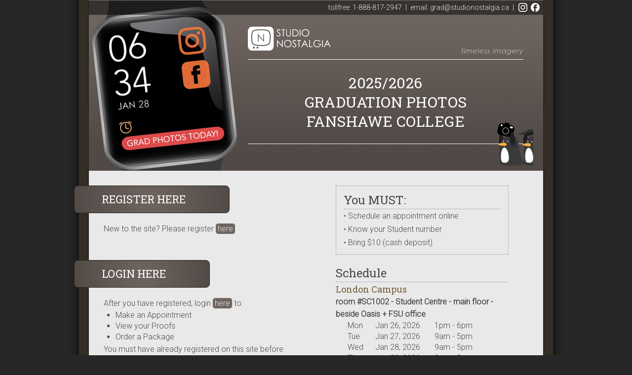

--- FILE ---
content_type: text/html; charset=UTF-8
request_url: https://mygradphotosfanshawe.com/
body_size: 9443
content:
<!DOCTYPE html PUBLIC "-//W3C//DTD XHTML 1.0 Transitional//EN" "http://www.w3.org/TR/xhtml1/DTD/xhtml1-transitional.dtd">
<html xmlns="http://www.w3.org/1999/xhtml">
<head>
<meta http-equiv="Content-Type" content="text/html; charset=utf-8" />
<title>2025/2026 Graduation Photos Fanshawe College</title>
<!-- <link rel="stylesheet" href="/assets/css/layout.css" /> -->

<link rel="stylesheet" href="/assets/css/home.css?v2" />

<link rel="preconnect" href="https://fonts.googleapis.com">
<link rel="preconnect" href="https://fonts.gstatic.com" crossorigin>
<link href="https://fonts.googleapis.com/css2?family=Roboto:wght@300&family=Roboto+Slab&display=swap" rel="stylesheet">

			<link rel="stylesheet" href="/assets/css/faq.css?v2" />
		<script src="/assets/js/jquery-1.6.2.min.js"></script>
			<script src="/assets/js/jquery.showcase-2.0.2.min.js" /></script>
			<script src="/assets/js/slideshow.js" /></script>
			<script src="/assets/js/watch.js" /></script>
	
	<script>
	(function(i,s,o,g,r,a,m){i['GoogleAnalyticsObject']=r;i[r]=i[r]||function(){
	(i[r].q=i[r].q||[]).push(arguments)},i[r].l=1*new Date();a=s.createElement(o),
	m=s.getElementsByTagName(o)[0];a.async=1;a.src=g;m.parentNode.insertBefore(a,m)
	})(window,document,'script','//www.google-analytics.com/analytics.js','ga');

	ga('create', 'UA-42509755-6', 'auto');  // Replace with your property ID.
	ga('send', 'pageview');
	</script>

<script src="https://unpkg.com/@lottiefiles/dotlottie-wc@latest/dist/dotlottie-wc.js" type="module"></script>
</head>

<body>
<div class="screen">
<div class="page">

<div class="header">
	<div class="watch">
		<div class="time hourA numeral0"></div>
		<div class="time hourB numeral6"></div>
		<div class="time minuteA numeral3"></div>
		<div class="time minuteB numeral4"></div>
		<div class="month month_jan"></div>
		<div class="date dateA numeral2"></div>
		<div class="date dateB numeral8"></div>
		<a href="https://instagram.com/studionostalgia" class="social instagram" target="_blank" alt="Instagram icon"></a>
		<a href="https://facebook.com/studionostalgia.ca" class="social facebook" target="_blank" alt="Facebook icon"></a>
	</div>
	<div class="infoCol">
		<div class="company">
			<div class="logo">
				<a href="https://studionostalgia.ca"><img src="/assets/images/logo.svg" alt="Studio Nostalgia"></a>
			</div>
			<div class="slogan">
				<img src="/assets/images/slogan.svg" alt="timeless imagery">
			</div>
		</div>
		<div class="schoolinfo">
			<h1>
				2025/2026<br /> Graduation Photos <br />Fanshawe College			</h1>
		</div>
	</div>
	
	<div class="info">
		tollfree: 1-888-817-2947 <span class="divider">|</span>
		email: grad@studionostalgia.ca <span class="divider">|</span>
		<a href="https://instagram.com/studionostalgia" target="_blank"><img src="/assets/images/instagram.svg" alt="Instagram logo"></a>
		<a href="https://facebook.com/studionostalgia.ca" target="_blank"><img src="/assets/images/facebook.svg" alt="Facebook logo"></a>
	</div>

	<div class="lottieplayer">
		<dotlottie-wc src="https://lottie.host/ff57a9aa-9bf1-41c2-84f0-11ef9e44d78e/Alqyy6bSTO.lottie" background="transparent" speed="1" style="width: 200px; height: 160px;" loop autoplay></dotlottie-player>
	</div>
</div>
<div class="contentwrapper">
<div class="content">
<div class="column left">
	<div class="section registersection">
		<a href="/student/register" class="tag"><span class="heading register">Register Here</span></a>
		<div class="clear"></div>
		<p>New to the site? Please register <a href="/student/register" class="button">here</a></p>
	</div>
	<div class="section loginsection">
		<a href="/student/login" class="tag"><div class="heading login">Login Here</div></a>
		<div class="clear"></div>
		<p class="flatbottom">
							After you have registered, login <a href="/student/login" class="button">here</a> to:</p>
						<ul>
				<li>Make an Appointment</li>
				<li>View your Proofs</li>
				<li>Order a Package</li>
			</ul>
					<p>You must have already registered on this site before logging in.</p>
			</div>
	<div class="section question">
		<h2>Have a Question?</h2>
		<p>Check out our <a href="/faq">Frequently Asked Question section</a>.</p>
		<p>If you have any other questions or comments, please email (grad@studionostalgia.ca) or call us at 1-888-817-2947.</p>
	</div>
</div> <!-- .column .left -->
<div class="column right">
			<div class="require">
			<h2>You MUST:</h2>
			• Schedule an appointment online<br />
• Know your Student number<br />
• Bring $10 (cash deposit)		</div>
					<div class="schedule">
		<h2>Schedule</h2>
		<div class="clear"></div><h3>London Campus</h3><h4>room #SC1002 - Student Centre - main floor - beside Oasis + FSU office</h4><ul class="booking"><li><div class="day">Mon</div><div class="date">Jan 26, 2026</div><div class="time">1pm - 6pm</div></li><li><div class="day">Tue</div><div class="date">Jan 27, 2026</div><div class="time">9am - 5pm</div></li><li><div class="day">Wed</div><div class="date">Jan 28, 2026</div><div class="time">9am - 5pm</div></li><li><div class="day">Thu</div><div class="date">Jan 29, 2026</div><div class="time">9am - 5pm</div></li><li><div class="day">Fri</div><div class="date">Jan 30, 2026</div><div class="time">9am - 2pm</div><br>&nbsp;</li><li><div class="day">Mon</div><div class="date">Feb 2, 2026</div><div class="time">9am - 5pm</div></li><li><div class="day">Tue</div><div class="date">Feb 3, 2026</div><div class="time">9am - 5pm</div></li><li><div class="day">Wed</div><div class="date">Feb 4, 2026</div><div class="time">9am - 5pm</div></li><li><div class="day">Thu</div><div class="date">Feb 5, 2026</div><div class="time">9am - 5pm</div></li><li><div class="day">Fri</div><div class="date">Feb 6, 2026</div><div class="time">9am - 2pm</div><br>&nbsp;</li><li><div class="day">Mon</div><div class="date">Feb 9, 2026</div><div class="time">9am - 5pm</div></li><li><div class="day">Tue</div><div class="date">Feb 10, 2026</div><div class="time">9am - 5pm</div></li><li><div class="day">Wed</div><div class="date">Feb 11, 2026</div><div class="time">9am - 5pm</div></li><li><div class="day">Thu</div><div class="date">Feb 12, 2026</div><div class="time">9am - 2pm</div><br>&nbsp;</li><li><div class="day">Mon</div><div class="date">Mar 2, 2026</div><div class="time">11am - 5pm</div></li><li><div class="day">Tue</div><div class="date">Mar 3, 2026</div><div class="time">9am - 5pm</div></li><li><div class="day">Wed</div><div class="date">Mar 4, 2026</div><div class="time">9am - 5pm</div></li><li><div class="day">Thu</div><div class="date">Mar 5, 2026</div><div class="time">9am - 5pm</div></li><li><div class="day">Fri</div><div class="date">Mar 6, 2026</div><div class="time">9am - 2pm</div></li></ul><div class="clear"></div><h3>St.Thomas/Elgin Regional Campus</h3><h4>front foyer</h4><ul class="booking"><li><div class="day">Mon</div><div class="date">Mar 30, 2026</div><div class="time">11am - 5pm</div></li><li><div class="day">Tue</div><div class="date">Mar 31, 2026</div><div class="time">9am - 5pm</div></li><li><div class="day">Wed</div><div class="date">Apr 1, 2026</div><div class="time">9am - 3pm</div></li></ul>		</div>
		</div> <!-- .column .right -->

<div class="clear"></div>

<div class="section process">
		<h2>Our Process</h2>
	<div class="column">
	<ul>
					<li>
				<h3>1. Register Online</h3>
				<p>Quickly and easily create an account using your student number.</p>
			</li>
			<li>
				<h3>2. Book an Appointment</h3>
				<p>Choose a date and time to have your photo session.</p>
			</li>
				<li>
			<h3>3. Have Your Photo Taken</h3>
			<p>We provide all the grad photo accessories, but feel free to be creative and bring a prop.</p>
		</li>
		<li>
			<h3>4. View Your Proofs</h3>
			<p>Proofs are available 48 hours after your photo session.</p>
		</li>
		<li>
			<h3>5. Order Your Packages</h3>
			<p>Choose from any combination of photo packages to suit your needs.</p>
		</li>
		<li>
			<h3>6. Pay Securely</h3>
			<p>Our website is encrypted to ensure the safety of your information.</p>
		<li>
			<h3>7. All Online</h3>
			<p>Enjoy the convenience of ordering online: your photos will be mailed to you.</p>
		</li>
	</ul>	
	</div>
</div>

<div class="clear"></div>

<div class="section slideshow">
					<script>
		imglist = [ { url:'/images.home/fanshawe01-faq.jpg'}, { url:'/images.home/fanshawe02-faq.jpg'}, { url:'/images.home/fanshawe03-faq.jpg'}, { url:'/images.home/fanshawe04-faq.jpg'}, { url:'/images.home/fanshawe05-faq.jpg'}, { url:'/images.home/fanshawe06-faq.jpg'}, { url:'/images.home/fanshawe07-faq.jpg'}, { url:'/images.home/fanshawe08-faq.jpg'}, { url:'/images.home/fanshawe09-faq.jpg'}, { url:'/images.home/fanshawe10-faq.jpg'}, { url:'/images.home/fanshawe11-faq.jpg'}, { url:'/images.home/fanshawe12-faq.jpg'}, { url:'/images.home/fanshawe13-faq.jpg'}, { url:'/images.home/fanshawe14-faq.jpg'}, { url:'/images.home/fanshawe15-faq.jpg'}, { url:'/images.home/fanshawe16-faq.jpg'}, { url:'/images.home/fanshawe17-faq.jpg'}, { url:'/images.home/fanshawe18-faq.jpg'},  ];
		</script>
		
		<div id="showcase">
		</div>
	</div>
<div class="clear"></div>
</div> <!-- .content -->
</div> <!-- .contentwrapper -->
</div> <!-- .page -->

<div class="footer">
	<div class="legal">
		Copyright 2026  Studio Nostalgia
		<br />
		tollfree: 1-888-817-2947 | email: grad@studionostalgia.ca
	</div>
</div> <!-- .footer -->

</div> <!-- .screen -->
</body>
</html>

--- FILE ---
content_type: text/css
request_url: https://mygradphotosfanshawe.com/assets/css/home.css?v2
body_size: 8068
content:
* {
	margin: 0;
	padding: 0;
}
a {
	color: #564b39;
	outline: none;
}
html {
	background: #272727;
	font-family: Roboto, sans-serif;
	font-weight: 300;
	color: #484848;
}
.clear {
	clear: both;
	height: 2px;
	line-height: 2px;
	font-size: 2px;
}
.screen {
	background: url(/assets/images/content_bg.png) repeat-y #272727;
	margin: 0 auto;
	width: 1010px;
}
.header {
	height: 346px;
	background: url(/assets/images/header_bg.jpg) no-repeat bottom center;
}
.page
{	width: 920px;
	margin: 0 auto;
}
.content {	
	font-size: 16px;
	padding-bottom: 50px;
	line-height: 170%;
}
.footer {
	background: url(/assets/images/footer_bg.png) repeat-y center top #272727;
	height: 85px;
	margin: 0 auto;
	width: 920px;
}


.header {
	color: #e9e9e9;
	display: flex;
	justify-content: flex-end;
	overflow: hidden;
	position: relative;
}
.header .infoCol {
	display: flex;
	flex-basis: calc(65% - 40px);
	flex-direction: column;
	justify-content:stretch;
	margin-right: 40px;
	position: relative;
}
.header .company {
	align-items: flex-end;
	border-bottom: 1px solid #fff;
	display: flex;
	flex-direction: row;
	height: 120px;
	justify-content: space-between;
}
.header .logo {	
	height: 50px;
	margin-bottom: 20px;
	width: 170px;
}
.header .logo img {
	width: 100%;
}
.header .slogan {
	height: 14px;
	margin-bottom: 10px;
	width: 126px;
}
.header .slogan img {
	width: 100%;
}
.header .schoolinfo {
	border-bottom: 1px solid #fff;
	display: flex;
	flex-direction: column;
	height: 170px;
	justify-content: center;
}
.header h1 {
	color: #fff;
	font-family: "Roboto Slab", serif;
	font-size: 30px;
	font-weight: 100;
	letter-spacing: .35pt;
	text-transform: uppercase;
	line-height: 1.3em;
	text-align: center;
	width: 100%;
}
.header .info {
	position: absolute;
	width: 915px;
	height: 30px;
	line-height: 30px;
	padding-right: 5px;
	font-size: 14px;
	text-align: right;
	background-color: #000;
	background-color: rgba(0,0,0,0.5);
}
.header .info .divider {
	padding: 0 .25rem;
}
.header .info a {
	display: inline-block;
	margin: 0 .125rem;
	vertical-align: sub;
}
.header .info a img {
	height: 18px;
}

.header .time,
.header .month,
.header .date {
	background-color: transparent;
	background-position: 50% 50%;
	background-repeat: no-repeat;
	display: block;
	position: absolute;
	transform: rotate3d(0, 0, 1, -6.46deg);
}

.header .time {
	background-size: 38px auto;
	height: 80px;
	width: 50px;
}

.header .hourA {
	left: 34px;
	top: 62px;
}
.header .hourB {
	left: 73px;
	top: 56px;
}
.header .minuteA {
	left: 43px;
	top: 131px;
}
.header .minuteB {
	left: 82px;
	top: 126px;
}
.header .month {
	background-size: auto 20px;
	height: 20px;
	left: 35px;
	top: 205px;
	width: 80px;
}
.header .date {
	background-size: 10px auto;
	height: 30px;
	width: 20px;
}
.header .dateA {
	left: 72px;
	top: 197px;
}
.header .dateB {
	left: 83px;
	top: 196px;
}

.header .numeral0 { background-image: url(/assets/images/watch_0.svg); }
.header .numeral1 { background-image: url(/assets/images/watch_1.svg); }
.header .numeral2 { background-image: url(/assets/images/watch_2.svg); }
.header .numeral3 { background-image: url(/assets/images/watch_3.svg); }
.header .numeral4 { background-image: url(/assets/images/watch_4.svg); }
.header .numeral5 { background-image: url(/assets/images/watch_5.svg); }
.header .numeral6 { background-image: url(/assets/images/watch_6.svg); }
.header .numeral7 { background-image: url(/assets/images/watch_7.svg); }
.header .numeral8 { background-image: url(/assets/images/watch_8.svg); }
.header .numeral9 { background-image: url(/assets/images/watch_9.svg); }

.header .month_jan { background-image: url(/assets/images/watch_jan.svg); }
.header .month_feb { background-image: url(/assets/images/watch_feb.svg); }
.header .month_mar { background-image: url(/assets/images/watch_mar.svg); }
.header .month_apr { background-image: url(/assets/images/watch_apr.svg); }
.header .month_may { background-image: url(/assets/images/watch_may.svg); }
.header .month_jun { background-image: url(/assets/images/watch_jun.svg); }
.header .month_jul { background-image: url(/assets/images/watch_jul.svg); }
.header .month_aug { background-image: url(/assets/images/watch_aug.svg); }
.header .month_sep { background-image: url(/assets/images/watch_sep.svg); }
.header .month_oct { background-image: url(/assets/images/watch_oct.svg); }
.header .month_nov { background-image: url(/assets/images/watch_nov.svg); }
.header .month_dec { background-image: url(/assets/images/watch_dec.svg); }

.header .lottieplayer {
	bottom: 0;
	position: absolute;
	right: 0;
}

.header .social {
	display: block;
	position: absolute;
	height: 66px;
	transform: rotate3d(0, 0, 1, -6.46deg);
	width: 66px;
}

.header .instagram {
	left: 174px;
	top: 51px;
}

.header .facebook {
	left: 183px;
	top: 120px;
}

.footer .legal {
	color: #e9e9e9;
	font-size: 14px;
	line-height: 20px;
	padding-top: 10px;
	text-align: center;
}

h2 {
	border-bottom: 1px dotted #8b8b8b;
	font-family: "Roboto Slab", serif;
	font-size: 24px;
	font-weight: 100;
	line-height: 36px;
	margin-bottom: 0em;
}
h3 {
	font-family: "Roboto Slab", serif;
	font-size: 20px;
	font-weight: 100;
}
.content
{
	margin: 20px 30px;
	padding: 0  10px;
}
.error
{	color: #900;
	font-size: 12px;
}
form
{	width: 400px;
	margin: 0 auto;
}
label
{
	display: block;
	float: float;
	margin-top: 10px;
}
input
{
	float: float;
	font-size: 20px;
	width: 15em;
	padding: 3px 5px;
	border: 1px solid #e2e3ea;
	border-top-color: #abadb3;
/*	background-color: #FFF; */
}
input:focus
{
	box-shadow: 1px 1px 5px #715c38;
}
input.submit
{
	font-size: 12px;
	margin-top: 1.2em;
	width: auto;
}
.forgotpassword
{	font-size: 10px;

}

.logout
{	float: right;
}
.back
{	float: right;
	color: #666;
}
.back a
{	color: #333;
}
p
{	margin-bottom: 1.2em;
}
.forgotpassword
{}

.column
{	float: left;
	width: 400px;
}
.right
{	margin-left: 70px;
	width: 350px;
}
.content
{	padding-top: 10px;
	margin-left: 30px;
	margin-right: 30px;
}

.content .heading {
	color: #fff;
	display: block;
	font-family: "Roboto Slab", serif;
	font-size: 22px;
	font-weight: 200;
	line-height: 54px;
	margin: 0 4em 0 2.5em;
	text-transform: uppercase;
}

div.registersection {
	margin-bottom: 50px;
}
.tag {
	background: rgb(110,101,96);
	background: radial-gradient(circle, rgba(110,101,96,1) 0%, rgba(81,74,70,1) 100%);
	border-radius: 8px;
	border: 1px solid #2a241a;
	display: block;
	float: left;
	height: 54px;
	margin-bottom: 1rem;
	margin-left: -60px;
	text-decoration: none;
}
.section
{	margin-bottom:20px;
}
.slideshow 
{	margin-top: 20px;
	padding-top: 40px;
	padding-left: 50px;
	border-top: 1px dotted #8b8b8b;
	text-align: center;
}
.question
{	border: 1px dotted #8B8B8B;
	padding: 10px 15px;
}
.schedule h2
{
/*	font-size: 30px; */
/*	line-height: 150%; */
/*	font-weight: 100; */
/*	color: #2a2a2a; */
/*	border-bottom: 1px dotted #8B8B8B;
	margin-bottom: 5px;  */
}
.schedule h3
{	clear: both;
/*	padding-top: 1.2em; */
	color: #715c38;
	font-size: 18px;
	font-weight: 100;
}
.schedule
{	line-height: 160%;
}
.day
{	float: left;
	width: 2em;
	margin-left: 1.5em;
}
.date
{	float: left;
	width: 6.5em;
	text-align: left;
	margin-right: 1em;
	margin-left: 1.5em;
}
.time
{	float: left;
}
ul.booking
{	clear: both;
	list-style: none;
	margin-bottom: 50px;
	margin-left: 0;
}
.booking li
{	clear: both;
	display: block;
}
.require
{	/* color: #715c38; */
	clear: both;
/*	padding-top: 2.4em; */
	border: 1px dotted #8b8b8b;
	padding: 10px 15px;
	margin-bottom: 1.2em;
}

.process h2
{
	padding-left: 160px;
}
.process h3
{	font-size: 18px;
	border-bottom: 1px dashed #8b8b8b;
	line-height: 28px;
	margin-bottom: 4px;
}
.process ul
{	list-style: none;
}
.process p {
	margin-left: 1.2em;
}
.process .column {
	margin-left: 170px;
	margin-top: 1.2em;
	width: 550px;
}
.button {
	background: rgb(110,101,96);
	border-radius: 4px;
	box-shadow: 0 0 1px #84817b;
	border-radius: 5px;
	color: #e9e9e9;
	padding: 1px 4px;
	text-decoration: none;
}
.venue
{	font-size: 18px;
	margin-bottom: 1.2em;
}

.flatbottom
{	margin-bottom: 0;
}

ul
{	margin-left: 1.5em;
}

--- FILE ---
content_type: text/css
request_url: https://mygradphotosfanshawe.com/assets/css/faq.css?v2
body_size: 1873
content:
.content
{	margin-left: 20px;
	margin-right: 0;
}
ol h4 {	
	font-size: 16px;
	font-weight: 100;
	line-height: 20px;
	color: #715C38;
}
ol
{	margin-left: 0em;
}
li
{
	line-height: 22px;
}
ol li
{	margin-bottom: 2.4em;
}
ul li
{	margin-bottom: 0;
}
li li
{	margin-left: 1.2em;
	list-style: disc;
}

.narrow
{	width: 500px;
}

/*--Main Container--*/
.main_view {
	float: left;
	position: relative;
}
/*--Window/Masking Styles--*/
.window {
	height:268px;	width: 750px;
	overflow: hidden; /*--Hides anything outside of the set width/height--*/
	position: relative;
}
.image_reel {
	position: absolute;
	top: 0; left: 0;
}
.image_reel img {float: left;}

/*--Paging Styles--*/
.paging {
/*	position: absolute;
	bottom: 40px; right: -7px;
	width: 178px; height:47px; */
/*	padding-top: 20px; */
	z-index: 100; /*--Assures the paging stays on the top layer--*/
	text-align: center;
/*	line-height: 40px; */
/*	background: url(paging_bg2.png) no-repeat; */
	display: none; /*--Hidden by default, will be later shown with jQuery--*/
}
.paging a {
	text-decoration: none;
	color: #fff;
	background: url(/imgs/slideshow_blank.gif) no-repeat;
	padding: 0px 10px;
}
.paging a.active {
	background-image: url(/imgs/slideshow_blank_hot.gif);
}
.paging a.active {
/*	font-weight: bold; */
/*	background: #920000; 
	border: 1px solid #610000;
	-moz-border-radius: 3px;
	-khtml-border-radius: 3px;
	-webkit-border-radius: 3px; */
}
.paging a:hover {font-weight: bold;}

#showcasewrapper
{	text-align: center;
}
#showcase {
	background-repeat: no-repeat;
	width: 750px;
	height: 269px;
	overflow: hidden!important;
	margin-bottom: 20px;
}
#showcase, #showcase a {
	cursor: auto !important;
}
#showcase a img, #showcase img {
	border: none
}

.loading {
	color: #CCC;
	font-size: 14px;
	left: 0;
	position: absolute;
	top: 0;
	text-align: right;
	z-index: 9000;
}
#navigator
{	display :none;
}

--- FILE ---
content_type: image/svg+xml
request_url: https://mygradphotosfanshawe.com/assets/images/watch_6.svg
body_size: 1786
content:
<?xml version="1.0" encoding="UTF-8"?><svg id="a" xmlns="http://www.w3.org/2000/svg" width="44.19922" height="93.83887" viewBox="0 0 44.19922 93.83887"><defs><style>.b{stroke-width:0px;fill:#fff;}</style></defs><path class="b" d="m14.28027,38.92871h.16992c1.01953-.84961,2.39355-1.4873,4.12207-1.91211s3.32812-.6377,4.80273-.6377c2.66309,0,5.12793.48242,7.39453,1.44531,2.2666.96387,4.22168,2.28125,5.86523,3.95215,1.64355,1.67188,2.91797,3.62695,3.8252,5.86523.90625,2.23926,1.36035,4.66113,1.36035,7.26758,0,2.71973-.49707,5.22754-1.48828,7.52246s-2.36621,4.26465-4.12207,5.90723c-1.75684,1.64453-3.83984,2.93262-6.24707,3.86719-2.40918.93555-5.03027,1.40234-7.86328,1.40234-2.83398,0-5.4541-.4668-7.8623-1.40234-2.40918-.93457-4.49121-2.22266-6.24707-3.86719-1.75781-1.64258-3.13184-3.6123-4.12305-5.90723-.99219-2.29492-1.4873-4.80273-1.4873-7.52246,0-1.58594.16992-3.08789.50977-4.50488.34082-1.41602.79297-2.7627,1.36035-4.03809.56543-1.27441,1.16113-2.47852,1.78516-3.6123.62305-1.13281,1.24609-2.20996,1.87012-3.23047L24.22461,12.40918h6.45996l-16.4043,26.51953Zm7.81934,1.87012c-1.9834,0-3.82422.36914-5.52441,1.10547s-3.1875,1.74219-4.46289,3.0166c-1.27441,1.27539-2.28125,2.77734-3.01758,4.50586-.7373,1.72852-1.10449,3.55664-1.10449,5.48242,0,2.09668.33984,4.00977,1.01953,5.7373.68066,1.72949,1.64355,3.2168,2.89062,4.46191,1.24512,1.24805,2.73242,2.21094,4.46191,2.89062,1.72852.67969,3.64062,1.01953,5.7373,1.01953,2.0957,0,4.00879-.33984,5.73828-1.01953,1.72754-.67969,3.21484-1.64258,4.46191-2.89062,1.24609-1.24512,2.20996-2.73242,2.89062-4.46191.67969-1.72754,1.01953-3.64062,1.01953-5.7373,0-1.92578-.36914-3.75391-1.10449-5.48242-.7373-1.72852-1.74316-3.23047-3.01758-4.50586-1.27539-1.27441-2.77734-2.28027-4.50586-3.0166s-3.55664-1.10547-5.48242-1.10547Z"/></svg>

--- FILE ---
content_type: text/javascript
request_url: https://mygradphotosfanshawe.com/assets/js/watch.js
body_size: 411
content:
$(document).ready(initWatch);

function initWatch()
{
	// setInterval(updateWatchTime, 1000);
}

function updateWatchTime() {
	// var currentTime = new Date();
	
	// $('.removeprogramlink').click(function(e){
	// 	if (confirm("Are you sure you want to remove this program?"))
	// 	{
	// 		//x="You pressed OK!";
	// 	}
	// 	else
	// 	{
	// //		x="You pressed Cancel!";
	// 		e.preventDefault();
	// 	}
	// });
}

--- FILE ---
content_type: image/svg+xml
request_url: https://mygradphotosfanshawe.com/assets/images/watch_2.svg
body_size: 1153
content:
<?xml version="1.0" encoding="UTF-8"?><svg id="a" xmlns="http://www.w3.org/2000/svg" width="44.19922" height="93.83887" viewBox="0 0 44.19922 93.83887"><defs><style>.b{stroke-width:0px;fill:#fff;}</style></defs><path class="b" d="m3.48535,66.63867l22.60938-23.88477c1.02051-1.02051,2.04004-2.11035,3.06055-3.27246,1.01953-1.16113,1.94043-2.37988,2.7627-3.65527.82031-1.27441,1.4873-2.62012,1.99707-4.03711.50977-1.41602.76465-2.94629.76465-4.58984,0-3.51367-1.13379-6.26074-3.39941-8.24512-2.26758-1.9834-5.12988-2.97559-8.58496-2.97559-3.11719,0-5.75195.90723-7.90527,2.7207-2.1543,1.81348-3.54199,4.19434-4.16504,7.13965l-5.9502-.59473c.96289-4.64648,3.08789-8.11816,6.375-10.41309,3.28613-2.29492,7.25293-3.44238,11.90039-3.44238,2.32227,0,4.53223.35449,6.62988,1.0625,2.0957.70898,3.9375,1.71484,5.52539,3.01758,1.58496,1.30469,2.84668,2.9043,3.78223,4.80273.93457,1.89941,1.40234,4.06641,1.40234,6.50195,0,2.32422-.35449,4.47754-1.0625,6.45996-.70898,1.98438-1.64453,3.86816-2.80469,5.65332-1.16211,1.78418-2.49414,3.47168-3.99512,5.05762-1.50195,1.58691-3.01758,3.17383-4.54785,4.75977l-18.78516,19.29492h31.62012v4.58984H3.48535v-5.9502Z"/></svg>

--- FILE ---
content_type: text/plain
request_url: https://www.google-analytics.com/j/collect?v=1&_v=j102&a=2128368683&t=pageview&_s=1&dl=https%3A%2F%2Fmygradphotosfanshawe.com%2F&ul=en-us%40posix&dt=2025%2F2026%20Graduation%20Photos%20Fanshawe%20College&sr=1280x720&vp=1280x720&_u=IEBAAEABAAAAACAAI~&jid=1886990233&gjid=153636879&cid=561414304.1769600096&tid=UA-42509755-6&_gid=1246636411.1769600096&_r=1&_slc=1&z=1354808609
body_size: -453
content:
2,cG-PXVJM1J0PH

--- FILE ---
content_type: text/javascript
request_url: https://mygradphotosfanshawe.com/assets/js/slideshow.js
body_size: 242
content:
$(document).ready(function() {
	$("#showcase").showcase({
		animation: {
			type		: "fade", 
			interval	: 4000,
			speed		: 500,
			stopOnHover : false
		},
		images: imglist,
		// linksOn : 'title',
		titleBar: { enabled : false }
	});
});


--- FILE ---
content_type: image/svg+xml
request_url: https://mygradphotosfanshawe.com/assets/images/instagram.svg
body_size: 2758
content:
<?xml version="1.0" encoding="UTF-8"?><svg id="a" xmlns="http://www.w3.org/2000/svg" width="88.334" height="88.334" viewBox="0 0 88.334 88.334"><defs><style>.b{fill:#fff;stroke-width:0px;}</style></defs><path class="b" d="m73.0454,20.5928c0-2.9366-2.3789-5.3067-5.3037-5.3067-2.9243,0-5.3066,2.3701-5.3066,5.3067,0,2.9238,2.3823,5.2949,5.3066,5.2949,2.9248,0,5.3037-2.3711,5.3037-5.2949"/><path class="b" d="m80.1128,62.0127c-.1963,4.3057-.916,6.6455-1.5132,8.1992-.8037,2.0615-1.7622,3.5342-3.3169,5.0791-1.5366,1.5459-3.0098,2.502-5.0698,3.2969-1.5542.6084-3.9028,1.3281-8.2095,1.5351-4.6553.2051-6.0351.2491-17.84129.2491-11.79639,0-13.1875-.044-17.84281-.2491-4.3061-.207-6.644-.9267-8.1982-1.5351-2.0713-.7949-3.5332-1.751-5.0786-3.2969-1.5567-1.5449-2.5152-3.0176-3.3076-5.0791-.5977-1.5537-1.3287-3.8935-1.5147-8.1992-.227-4.6563-.2685-6.0586-.2685-17.8398,0-11.8077.0415-13.1973.2685-17.8536.186-4.3056.917-6.6435,1.5147-8.2119.7924-2.0576,1.7509-3.5215,3.3076-5.0674,1.5454-1.5429,3.0073-2.5019,5.0786-3.3046,1.5542-.6094,3.8921-1.3213,8.1982-1.5274,4.65531-.2041,6.04642-.2568,17.84281-.2568,11.80619,0,13.18599.0527,17.84129.2568,4.3067.2061,6.6553.918,8.2095,1.5274,2.06.8027,3.5332,1.7617,5.0698,3.3046,1.5547,1.5459,2.5132,3.0098,3.3169,5.0674.5972,1.5684,1.3169,3.9063,1.5132,8.2119.2168,4.6563.2685,6.0459.2685,17.8536,0,11.7812-.0517,13.1835-.2685,17.8398h0Zm7.9526-36.0557c-.2158-4.706-.9575-7.9199-2.0605-10.7216-1.1221-2.9063-2.626-5.3672-5.0879-7.8282-2.4512-2.4511-4.9131-3.956-7.8184-5.0918-2.812-1.0908-6.0161-1.8418-10.7246-2.0468-4.708-.2266-6.2119-.2686-18.21189-.2686-11.99024,0-13.50489.042-18.21341.2686-4.6972.205-7.8994.956-10.7241,2.0468-2.8945,1.1358-5.3564,2.6407-7.8076,5.0918-2.4619,2.461-3.9658,4.9219-5.0991,7.8282-1.0918,2.8017-1.8335,6.0156-2.0601,10.7216-.2051,4.709-.2578,6.2159-.2578,18.2159,0,11.9882.0527,13.4931.2578,18.2011.2266,4.6973.9683,7.9112,2.0601,10.7246,1.1333,2.8946,2.6372,5.3672,5.0991,7.8184,2.4512,2.4502,4.9131,3.9658,7.8076,5.0986,2.8247,1.0918,6.0269,1.834,10.7241,2.0498,4.70852.2158,6.22317.2686,18.21341.2686,11.99999,0,13.50389-.0528,18.21189-.2686,4.7085-.2158,7.9126-.958,10.7246-2.0498,2.9053-1.1328,5.3672-2.6484,7.8184-5.0986,2.4619-2.4512,3.9658-4.9238,5.0879-7.8184,1.103-2.8134,1.8447-6.0273,2.0605-10.7246.2158-4.708.2686-6.2129.2686-18.2011,0-12-.0528-13.5069-.2686-18.2159h0Z"/><path class="b" d="m44.16211,58.8828c-8.12647,0-14.7212-6.584-14.7212-14.7099,0-8.1397,6.59473-14.7315,14.7212-14.7315,8.12789,0,14.73099,6.5918,14.73099,14.7315,0,8.1259-6.6031,14.7099-14.73099,14.7099Zm0-37.4043c-12.52686,0-22.67281,10.167-22.67281,22.6944,0,12.5156,10.14595,22.6718,22.67281,22.6718,12.52589,0,22.68259-10.1562,22.68259-22.6718,0-12.5274-10.1567-22.6944-22.68259-22.6944Z"/></svg>

--- FILE ---
content_type: image/svg+xml
request_url: https://mygradphotosfanshawe.com/assets/images/watch_3.svg
body_size: 1851
content:
<?xml version="1.0" encoding="UTF-8"?><svg id="a" xmlns="http://www.w3.org/2000/svg" width="44.19922" height="93.83887" viewBox="0 0 44.19922 93.83887"><defs><style>.b{stroke-width:0px;fill:#fff;}</style></defs><path class="b" d="m9.00977,60.00879c1.13281,2.88965,2.67773,5.11426,4.63281,6.67285s4.63281,2.33691,8.03223,2.33691c2.20996,0,4.16504-.33984,5.86523-1.01953s3.10254-1.61523,4.20703-2.80469c1.10547-1.19043,1.94043-2.57812,2.50781-4.16504.56543-1.58594.85059-3.28613.85059-5.10059,0-2.20996-.46777-4.10742-1.40332-5.69531-.93457-1.58496-2.1543-2.875-3.6543-3.86719-1.50293-.99023-3.20215-1.71289-5.10059-2.16699-1.89941-.45312-3.81152-.68066-5.7373-.68066h-2.20996v-5.09961h2.5498c1.58594,0,3.1875-.21289,4.80273-.6377s3.05957-1.08984,4.33496-1.99707c1.27539-.90625,2.30859-2.08301,3.10254-3.52734.79297-1.44531,1.19043-3.1875,1.19043-5.22754,0-3.23047-1.00684-5.87891-3.01758-7.94824-2.0127-2.06738-4.71777-3.10254-8.11816-3.10254-2.49414,0-4.73145.6377-6.71484,1.91309-1.98438,1.27441-3.54199,2.98926-4.6748,5.14258l-4.84473-2.7207c1.64258-3.11523,3.89551-5.38281,6.75684-6.7998,2.86133-1.41602,6.02051-2.125,9.47754-2.125,2.26562,0,4.41992.32715,6.45996.97754,2.04004.65234,3.8252,1.61523,5.35547,2.89062,1.53027,1.27441,2.7334,2.87598,3.6123,4.80176.87793,1.92773,1.31738,4.19434,1.31738,6.7998,0,3.28711-.90723,6.19238-2.71973,8.71289-1.81445,2.52246-4.47754,4.26465-7.99023,5.22754v.16992c1.92578.33984,3.66797.97754,5.22754,1.91309,1.55762.93457,2.90332,2.08203,4.03711,3.44238,1.13379,1.35938,2.01172,2.88965,2.63574,4.58984.62305,1.7002.93457,3.51367.93457,5.43945,0,2.37988-.38281,4.61914-1.14746,6.71582s-1.92676,3.92383-3.48535,5.48242-3.49902,2.79102-5.82227,3.69727c-2.32422.90527-5.04395,1.35938-8.16016,1.35938-4.53418,0-8.37207-.94922-11.51758-2.84668-3.14453-1.89844-5.51172-4.8877-7.09668-8.96777l5.52441-1.78516Z"/></svg>

--- FILE ---
content_type: image/svg+xml
request_url: https://mygradphotosfanshawe.com/assets/images/facebook.svg
body_size: 602
content:
<?xml version="1.0" encoding="UTF-8"?><svg id="a" xmlns="http://www.w3.org/2000/svg" width="88.0234" height="87.8379" viewBox="0 0 88.0234 87.8379"><defs><style>.b{fill:#fefefe;stroke-width:0px;}</style></defs><path class="b" d="m88.0234,44.0117C88.0234,19.7031,68.3183,0,44.0117,0S0,19.7031,0,44.0117c0,20.5351,14.0654,37.7832,33.0869,42.6416v-34.8711h-7.4365v-14.8477h7.3857v-6.7207c0-6.082,2.8613-15.5117,15.5879-15.5117h13.5703v12.7266h-10.4004c-1.3799,0-3.2969.6894-3.2969,3.5527v5.9531h13.876l-.8681,8.9961-.48639,5.8516h-13.083v36.0557c22.46729-1.9864,40.08789-20.8428,40.08789-43.8262Z"/></svg>

--- FILE ---
content_type: image/svg+xml
request_url: https://mygradphotosfanshawe.com/assets/images/slogan.svg
body_size: 9773
content:
<?xml version="1.0" encoding="UTF-8"?><svg id="a" xmlns="http://www.w3.org/2000/svg" width="126.16748" height="17.48486" viewBox="0 0 126.16748 17.48486"><defs><style>.b{fill:#c1b5af;stroke-width:0px;}</style></defs><path class="b" d="m2.63818,1.93506h1.00293l-.39697,2.98096h1.60449l-.11719.89355h-1.60645l-.94238,7.07568h-1.02539l.95703-7.07568H.74707l.12451-.89355h1.36328l.40332-2.98096Z"/><path class="b" d="m6.63818,4.91602h.96826l-1.04053,7.96924h-1.00537l1.07764-7.96924Zm.80469-3.28125c.22461,0,.41748.08057.57861.2417s.2417.354.2417.57861c0,.22949-.08057.42383-.2417.58203-.16113.15918-.354.23828-.57861.23828-.22949,0-.42383-.0791-.58252-.23828-.15869-.1582-.23779-.35254-.23779-.58203,0-.22461.0791-.41748.23779-.57861s.35303-.2417.58252-.2417Z"/><path class="b" d="m10.17725,4.91602h1.00244l-.15039,1.12842c.30859-.41504.70312-.74121,1.18311-.97803.48047-.23682.96289-.35547,1.44824-.35547.60254,0,1.13721.17822,1.60254.53467.35791.27832.625.69336.80127,1.24512.36279-.56641.80957-1.00439,1.34131-1.31494.53174-.30957,1.07227-.46484,1.62109-.46484.74023,0,1.34766.23682,1.82275.70996.47559.47314.71338,1.08545.71338,1.83691,0,.3418-.03223.75977-.09619,1.25391l-.56592,4.37354h-1.00537l.51709-3.82373c.1084-.80078.1626-1.38672.1626-1.75781,0-.46387-.15283-.84717-.45801-1.1499-.30566-.30273-.70703-.4541-1.20557-.4541-.52734,0-1.01855.16455-1.47266.49414-.45459.3291-.77686.71826-.96729,1.1665-.19043.44922-.33301,1.01611-.42773,1.70117l-.52881,3.82373h-1.01758l.59131-4.37207c.0625-.46436.09424-.8457.09424-1.14355,0-.5127-.15283-.92285-.45801-1.23047s-.7041-.46143-1.19629-.46143c-.41357,0-.81006.09668-1.18896.28906-.37891.19287-.68896.4458-.93018.7583s-.42139.69922-.54053,1.16064c-.11865.46143-.20312.87793-.25244,1.24902l-.5,3.75049h-1.01709l1.07764-7.96924Z"/><path class="b" d="m31.8208,9.10547h-7.10449c-.01465.94727.23193,1.69189.73975,2.23389s1.18408.81348,2.02881.81348c.56152,0,1.08154-.11523,1.56006-.34473s.87402-.55176,1.18652-.9668l.76172.62305c-.38574.49316-.89014.8877-1.51221,1.18262-.62305.29492-1.29541.44336-2.01807.44336-1.25,0-2.18896-.38672-2.81592-1.16113-.62793-.77344-.94141-1.64453-.94141-2.61133,0-.79102.21094-1.55273.63379-2.28516.42188-.73242.9873-1.30225,1.69531-1.71045.70801-.40723,1.47461-.61133,2.2998-.61133,1.02051,0,1.86523.3457,2.53418,1.03613.66895.69141,1.00342,1.57129,1.00342,2.64062,0,.19531-.01709.43457-.05127.71777Zm-.9375-.89355c-.0293-.74951-.28564-1.35693-.76904-1.82178-.4834-.46533-1.09131-.69775-1.82373-.69775-.7959,0-1.49805.22412-2.10547.67188-.6084.44775-1.03906,1.06396-1.29297,1.84766h5.99121Z"/><path class="b" d="m35.00098,1.83984h.99756l-1.48633,11.04541h-1.00537l1.49414-11.04541Z"/><path class="b" d="m45.32227,9.10547h-7.10449c-.01465.94727.23193,1.69189.73975,2.23389s1.18408.81348,2.02881.81348c.56152,0,1.08154-.11523,1.56006-.34473s.87402-.55176,1.18652-.9668l.76172.62305c-.38574.49316-.89014.8877-1.51221,1.18262-.62305.29492-1.29541.44336-2.01807.44336-1.25,0-2.18896-.38672-2.81592-1.16113-.62793-.77344-.94141-1.64453-.94141-2.61133,0-.79102.21094-1.55273.63379-2.28516.42188-.73242.9873-1.30225,1.69531-1.71045.70801-.40723,1.47461-.61133,2.2998-.61133,1.02051,0,1.86523.3457,2.53418,1.03613.66895.69141,1.00342,1.57129,1.00342,2.64062,0,.19531-.01709.43457-.05127.71777Zm-.9375-.89355c-.0293-.74951-.28564-1.35693-.76904-1.82178-.4834-.46533-1.09131-.69775-1.82373-.69775-.7959,0-1.49805.22412-2.10547.67188-.6084.44775-1.03906,1.06396-1.29297,1.84766h5.99121Z"/><path class="b" d="m51.99072,5.80957l-.55664.82764c-.44971-.63965-.98242-.95947-1.59766-.95947-.35205,0-.65234.11475-.90186.34424-.24902.22949-.37354.4834-.37354.76172,0,.21484.07568.41992.22705.61523.14648.19531.48096.46143,1.00342.79834.76172.49316,1.26465.92285,1.50879,1.28906.23926.37109.35889.79834.35889,1.28174,0,.66895-.2334,1.22363-.69971,1.66309s-1.07324.65918-1.8208.65918c-.98682,0-1.81689-.4375-2.49121-1.31152l.62256-.72461c.59131.71777,1.23389,1.07617,1.92725,1.07617.396,0,.74023-.13867,1.03369-.41699.29297-.27832.43945-.60059.43945-.9668,0-.29785-.10986-.58398-.32959-.85742-.1416-.17578-.52246-.47363-1.14258-.89404-.66846-.45898-1.10791-.84033-1.31787-1.14307-.21045-.29736-.31543-.63428-.31543-1.01025,0-.59082.22217-1.09326.6665-1.5083.44482-.41504,1.00635-.62256,1.68555-.62256.40039,0,.76318.08057,1.08789.2417s.65332.44678.98584.85693Z"/><path class="b" d="m58.18848,5.80957l-.55664.82764c-.44971-.63965-.98242-.95947-1.59766-.95947-.35205,0-.65234.11475-.90186.34424-.24902.22949-.37354.4834-.37354.76172,0,.21484.07568.41992.22705.61523.14648.19531.48096.46143,1.00342.79834.76172.49316,1.26465.92285,1.50879,1.28906.23926.37109.35889.79834.35889,1.28174,0,.66895-.2334,1.22363-.69971,1.66309s-1.07324.65918-1.8208.65918c-.98682,0-1.81689-.4375-2.49121-1.31152l.62256-.72461c.59131.71777,1.23389,1.07617,1.92725,1.07617.396,0,.74023-.13867,1.03369-.41699.29297-.27832.43945-.60059.43945-.9668,0-.29785-.10986-.58398-.32959-.85742-.1416-.17578-.52246-.47363-1.14258-.89404-.66846-.45898-1.10791-.84033-1.31787-1.14307-.21045-.29736-.31543-.63428-.31543-1.01025,0-.59082.22217-1.09326.6665-1.5083.44482-.41504,1.00635-.62256,1.68555-.62256.40039,0,.76318.08057,1.08789.2417s.65332.44678.98584.85693Z"/><path class="b" d="m65.00977,4.91602h.96777l-1.04102,7.96924h-1.00488l1.07812-7.96924Zm.80371-3.28125c.22461,0,.41797.08057.5791.2417s.24121.354.24121.57861c0,.22949-.08008.42383-.24121.58203-.16113.15918-.35449.23828-.5791.23828-.22949,0-.42285-.0791-.58203-.23828-.1582-.1582-.23828-.35254-.23828-.58203,0-.22461.08008-.41748.23828-.57861.15918-.16113.35254-.2417.58203-.2417Z"/><path class="b" d="m68.54834,4.91602h1.00195l-.15039,1.12842c.30859-.41504.70312-.74121,1.18359-.97803.47949-.23682.96289-.35547,1.44824-.35547.60254,0,1.13672.17822,1.60156.53467.3584.27832.625.69336.80176,1.24512.3623-.56641.80957-1.00439,1.3418-1.31494.53125-.30957,1.07129-.46484,1.62109-.46484.73926,0,1.34668.23682,1.82227.70996s.71289,1.08545.71289,1.83691c0,.3418-.03125.75977-.0957,1.25391l-.56641,4.37354h-1.00488l.51758-3.82373c.10742-.80078.16211-1.38672.16211-1.75781,0-.46387-.15234-.84717-.45801-1.1499s-.70703-.4541-1.20508-.4541c-.52832,0-1.01855.16455-1.47363.49414-.4541.3291-.77637.71826-.9668,1.1665-.19043.44922-.33301,1.01611-.42773,1.70117l-.52832,3.82373h-1.01758l.59082-4.37207c.0625-.46436.09375-.8457.09375-1.14355,0-.5127-.15234-.92285-.45703-1.23047-.30566-.30762-.7041-.46143-1.19629-.46143-.41406,0-.81055.09668-1.18945.28906-.37891.19287-.68945.4458-.93066.7583s-.4209.69922-.54004,1.16064-.20312.87793-.25195,1.24902l-.50098,3.75049h-1.0166l1.07812-7.96924Z"/><path class="b" d="m89.8335,12.88525h-1.0332l.15723-1.19824c-.9209.93555-1.97461,1.40332-3.16113,1.40332-1.0791,0-1.9668-.34961-2.66211-1.04785s-1.04297-1.59668-1.04297-2.69531c0-1.26953.45312-2.35938,1.36035-3.27002.90625-.91064,1.97266-1.36621,3.2002-1.36621.66406,0,1.24707.13916,1.74805.41699s.92188.71143,1.26367,1.30127l.18457-1.51318h1.0625l-1.07715,7.96924Zm-3.92285-.73242c.65723,0,1.25586-.15527,1.7959-.46582.53906-.31055.96777-.75586,1.28418-1.33789.31543-.58154.47363-1.21436.47363-1.89844,0-.82422-.25977-1.49512-.78027-2.01221s-1.19727-.77539-2.02832-.77539c-.97852,0-1.81445.354-2.51074,1.06201-.69531.70801-1.04297,1.57715-1.04297,2.60742,0,.84473.25977,1.52637.78027,2.04395s1.19727.77637,2.02832.77637Z"/><path class="b" d="m100.42041,4.91602h1.00098l-.91211,6.74561c-.14648,1.08887-.32422,1.85059-.53418,2.28613-.28809.59961-.7666,1.09277-1.43555,1.47852-.66797.38574-1.45898.5791-2.37207.5791-.89746,0-1.66309-.18262-2.29492-.5498-.63184-.36523-1.11133-.89551-1.43848-1.58887l.91504-.33008c.55664,1.01074,1.49609,1.5166,2.81836,1.5166.69824,0,1.30176-.1416,1.8125-.4248.50977-.2832.87402-.64746,1.09375-1.0918.13184-.26855.2666-.85254.40332-1.75098l.04199-.31055c-.86133.94043-1.91211,1.41016-3.15234,1.41016-1.09863,0-1.98242-.33594-2.65137-1.00684-.66895-.67188-1.00293-1.54492-1.00293-2.61914,0-.79102.20312-1.53467.61035-2.22998.40723-.69629.96777-1.25635,1.68164-1.68115s1.43945-.63721,2.1748-.63721c.61426,0,1.1748.13818,1.68164.41406.50684.27539.95801.71143,1.35156,1.30713l.20801-1.51611Zm-3.03613.76904c-.66699,0-1.28711.16016-1.85938.47998-.57324.31982-1.0166.75293-1.33008,1.2998-.31445.54688-.47168,1.15967-.47168,1.83838,0,.78125.24805,1.41113.74512,1.88965s1.16504.71777,2.00293.71777c1.01367,0,1.85547-.33203,2.52539-.99609s1.00488-1.50098,1.00488-2.51172c0-.88867-.27344-1.56396-.81934-2.02539-.54492-.46143-1.14453-.69238-1.79785-.69238Z"/><path class="b" d="m111.28076,9.10547h-7.10449c-.01465.94727.23145,1.69189.74023,2.23389.50684.54199,1.18359.81348,2.02832.81348.56152,0,1.08105-.11523,1.55957-.34473s.87402-.55176,1.1875-.9668l.76172.62305c-.38672.49316-.89062.8877-1.5127,1.18262-.62305.29492-1.2959.44336-2.01855.44336-1.25,0-2.18848-.38672-2.81543-1.16113-.62793-.77344-.94141-1.64453-.94141-2.61133,0-.79102.21094-1.55273.63379-2.28516.42188-.73242.9873-1.30225,1.69531-1.71045.70801-.40723,1.47461-.61133,2.2998-.61133,1.02051,0,1.86523.3457,2.53418,1.03613.66895.69141,1.00391,1.57129,1.00391,2.64062,0,.19531-.01758.43457-.05176.71777Zm-.9375-.89355c-.0293-.74951-.28613-1.35693-.76855-1.82178-.48438-.46533-1.0918-.69775-1.82422-.69775-.7959,0-1.49805.22412-2.10547.67188-.6084.44775-1.03906,1.06396-1.29297,1.84766h5.99121Z"/><path class="b" d="m113.83252,4.91602h1.02734l-.13867,1.00293c.27344-.38086.60352-.67725.99023-.88965.38574-.21191.78223-.31836,1.1875-.31836.28906,0,.58984.06836.90234.20508l-.4834.9375c-.25391-.10254-.46582-.15381-.63574-.15381-.35645,0-.70898.12451-1.05762.37354s-.63086.61182-.84766,1.08789c-.2168.47656-.40039,1.25928-.55078,2.34814l-.46582,3.37598h-1.00488l1.07715-7.96924Z"/><path class="b" d="m118.09521,4.91602h1.05566l2.06055,5.88428,3.4248-5.88428h1.14258l-6.32715,10.88428h-1.15137l2.25781-3.87793-2.46289-7.00635Z"/></svg>

--- FILE ---
content_type: image/svg+xml
request_url: https://mygradphotosfanshawe.com/assets/images/watch_8.svg
body_size: 2924
content:
<?xml version="1.0" encoding="UTF-8"?><svg id="a" xmlns="http://www.w3.org/2000/svg" width="44.19922" height="93.83887" viewBox="0 0 44.19922 93.83887"><defs><style>.b{stroke-width:0px;fill:#fff;}</style></defs><path class="b" d="m5.61035,27.0293c0-2.32324.4248-4.44824,1.27441-6.375.85059-1.92578,2.01074-3.57031,3.48535-4.93066,1.47266-1.35938,3.21484-2.42188,5.22754-3.1875,2.01074-.76465,4.17773-1.14746,6.50195-1.14746,2.32324,0,4.49121.38281,6.50293,1.14746,2.01074.76562,3.75293,1.82812,5.22754,3.1875,1.47266,1.36035,2.63477,3.00488,3.48535,4.93066.84961,1.92676,1.27441,4.05176,1.27441,6.375,0,1.41699-.22656,2.81934-.67969,4.20703-.4541,1.38965-1.0918,2.69238-1.91309,3.91016-.82129,1.21875-1.82715,2.28125-3.0166,3.1875-1.19043.90723-2.52246,1.55957-3.99512,1.95508v.08496c1.92578.39648,3.6123,1.0918,5.05762,2.08203,1.44434.99219,2.66211,2.18262,3.6543,3.57031.99121,1.38965,1.74316,2.91895,2.25293,4.58984.50977,1.67188.76465,3.41504.76465,5.22754,0,2.71973-.46777,5.17188-1.40234,7.35254-.93457,2.18262-2.23926,4.03711-3.91016,5.56738-1.67188,1.53027-3.6416,2.71973-5.90723,3.57031-2.26758.84961-4.73242,1.27441-7.39551,1.27441-2.66406,0-5.12891-.4248-7.39453-1.27441-2.26758-.85059-4.23633-2.04004-5.90723-3.57031-1.67285-1.53027-2.97559-3.38477-3.91016-5.56738-.93555-2.18066-1.40234-4.63281-1.40234-7.35254,0-1.8125.25488-3.55566.76465-5.22754.50977-1.6709,1.26074-3.2002,2.25293-4.58984.99023-1.3877,2.20996-2.57812,3.6543-3.57031,1.44531-.99023,3.13086-1.68555,5.05762-2.08203v-.08496c-1.47363-.39551-2.80469-1.04785-3.99512-1.95508-1.18945-.90625-2.19629-1.96875-3.01758-3.1875-.82129-1.21777-1.45898-2.52051-1.91211-3.91016-.4541-1.3877-.67969-2.79004-.67969-4.20703Zm3.48438,28.81445c0,1.81445.31152,3.51465.93555,5.10059.62305,1.58691,1.50098,2.97461,2.63477,4.16406,1.13281,1.19043,2.49316,2.13965,4.08008,2.84766,1.58594.70996,3.37109,1.0625,5.35449,1.0625s3.76855-.35254,5.35547-1.0625c1.58594-.70801,2.94531-1.65723,4.08008-2.84766,1.13281-1.18945,2.01074-2.57715,2.63477-4.16406.62305-1.58594.93555-3.28613.93555-5.10059,0-1.98242-.34082-3.78223-1.02051-5.39746s-1.60156-3.00293-2.7627-4.16504c-1.16211-1.16113-2.53613-2.05273-4.12207-2.67773-1.58691-.62207-3.28711-.93457-5.10059-.93457s-3.51367.3125-5.09961.93457c-1.58691.625-2.96191,1.5166-4.12207,2.67773-1.16211,1.16211-2.08301,2.5498-2.7627,4.16504-.68066,1.61523-1.02051,3.41504-1.02051,5.39746Zm2.125-28.81445c0,1.5293.26855,2.96094.80762,4.29199.53809,1.33203,1.27539,2.49414,2.20996,3.48535.93555.99219,2.06836,1.78516,3.40039,2.37988,1.33105.59473,2.81836.89258,4.46191.89258,1.58594,0,3.06055-.29785,4.41992-.89258,1.36035-.59473,2.50781-1.3877,3.44336-2.37988.93457-.99121,1.66992-2.15332,2.20996-3.48535.53711-1.33105.80762-2.7627.80762-4.29199,0-3.34375-1.03516-6.02051-3.10254-8.0332-2.06934-2.01074-4.66211-3.01758-7.77832-3.01758-3.11719,0-5.70898,1.00684-7.77734,3.01758-2.06934,2.0127-3.10254,4.68945-3.10254,8.0332Z"/></svg>

--- FILE ---
content_type: image/svg+xml
request_url: https://mygradphotosfanshawe.com/assets/images/logo.svg
body_size: 5901
content:
<?xml version="1.0" encoding="utf-8"?>
<!-- Generator: Adobe Illustrator 28.0.0, SVG Export Plug-In . SVG Version: 6.00 Build 0)  -->
<svg version="1.1" id="Layer_1" xmlns="http://www.w3.org/2000/svg" xmlns:xlink="http://www.w3.org/1999/xlink" x="0px" y="0px"
	 viewBox="0 0 504.3 165.9" style="enable-background:new 0 0 504.3 165.9;" xml:space="preserve">
<style type="text/css">
	.st0{fill:#FFFFFF;}
</style>
<path class="st0" d="M128.8,51.2c-2.7-8-7.1-12.6-13.7-14.2c-10-2.4-22.3-3.7-35.4-3.7c-13,0-26.1,1.3-37.9,3.7
	c-7.7,1.6-11.9,4.1-13.5,13.7c-3.2,19.1-3.2,37.1,0,53.5c1.8,9.2,8.4,12.6,13.6,13.8c11,2.6,25.3,4.1,39.2,4.1
	c13.6,0,25.6-1.4,33.8-4c8-2.5,12.4-7,13.8-13.9C131.9,88.3,132.9,63.5,128.8,51.2z M96.3,102.4h-1L64.7,67.3v35.1h-4.8V56h1
	l30.9,35.6V56h4.6V102.4z"/>
<path class="st0" d="M130.7,12H24.5C11,12,0,24.5,0,39.9v87.6c0,15.4,11,27.9,24.5,27.9h106.1c13.5,0,24.5-12.5,24.5-27.9V39.9
	C155.2,24.5,144.2,12,130.7,12z M36.6,143.7c-3.3,0-6-2.7-6-6c0-3.3,2.7-6,6-6c3.3,0,6,2.7,6,6S39.9,143.7,36.6,143.7z M57.8,143.7
	c-3.3,0-6-2.7-6-6c0-3.3,2.7-6,6-6s6,2.7,6,6C63.9,141,61.2,143.7,57.8,143.7z M134.6,105.5c-1.8,9.2-7.7,15.2-17.9,18.4
	c-8.7,2.8-21.4,4.3-35.6,4.3c-14.3,0-29.1-1.5-40.5-4.2c-9.8-2.3-16.2-8.9-18.1-18.5c-3.3-17.1-3.3-35.9,0-55.7
	c2.2-12.8,8.8-16.7,18.2-18.6c12.2-2.5,25.7-3.8,39.1-3.8c13.6,0,26.3,1.3,36.8,3.8c8.6,2.1,14.6,8.2,18,18.1
	C139.3,63.9,137.4,91.4,134.6,105.5z"/>
<path class="st0" d="M171.5,62.4l3.6-2.2c2.5,4.7,5.4,7,8.8,7c1.4,0,2.7-0.3,4-1c1.2-0.7,2.2-1.5,2.8-2.7c0.7-1.1,1-2.3,1-3.5
	c0-1.4-0.5-2.8-1.4-4.2c-1.3-1.9-3.7-4.1-7.2-6.8c-3.5-2.7-5.7-4.6-6.6-5.8c-1.5-2-2.2-4.1-2.2-6.5c0-1.8,0.4-3.5,1.3-5
	c0.9-1.5,2.1-2.7,3.7-3.6c1.6-0.9,3.3-1.3,5.2-1.3c2,0,3.9,0.5,5.6,1.5c1.7,1,3.6,2.8,5.5,5.4l-3.4,2.6c-1.6-2.1-2.9-3.5-4.1-4.2
	c-1.1-0.7-2.3-1-3.7-1c-1.7,0-3.1,0.5-4.2,1.6c-1.1,1-1.6,2.3-1.6,3.8c0,0.9,0.2,1.8,0.6,2.7c0.4,0.9,1.1,1.8,2.1,2.8
	c0.6,0.5,2.4,1.9,5.5,4.2c3.7,2.7,6.2,5.1,7.5,7.2c1.4,2.1,2,4.2,2,6.3c0,3.1-1.2,5.7-3.5,8c-2.3,2.3-5.2,3.4-8.5,3.4
	c-2.6,0-4.9-0.7-7-2.1C175.2,67.9,173.3,65.6,171.5,62.4"/>
<polygon class="st0" points="201,32.1 201,28 224.2,28 224.2,32.1 214.7,32.1 214.7,70.3 210.4,70.3 210.4,32.1 "/>
<path class="st0" d="M230.4,28h4.2v25.5c0,3,0.1,4.9,0.2,5.7c0.2,1.7,0.7,3.1,1.5,4.2c0.8,1.1,1.9,2.1,3.5,2.8
	c1.6,0.8,3.2,1.1,4.8,1.1c1.4,0,2.7-0.3,4-0.9c1.3-0.6,2.4-1.4,3.2-2.5c0.9-1.1,1.5-2.3,1.9-3.8c0.3-1.1,0.4-3.3,0.4-6.6V28h4.2
	v25.5c0,3.8-0.4,6.8-1.1,9.2c-0.7,2.3-2.2,4.4-4.4,6.1c-2.2,1.7-4.9,2.6-8,2.6c-3.4,0-6.3-0.8-8.8-2.4c-2.4-1.6-4.1-3.8-4.9-6.5
	c-0.5-1.6-0.8-4.6-0.8-8.9L230.4,28L230.4,28z"/>
<path class="st0" d="M268.8,70.3V28h8.8c6.3,0,10.9,0.5,13.8,1.5c4.1,1.4,7.3,3.9,9.6,7.5c2.3,3.5,3.5,7.8,3.5,12.7
	c0,4.2-0.9,8-2.7,11.2c-1.8,3.2-4.2,5.6-7.1,7.1c-2.9,1.5-7,2.3-12.3,2.3H268.8z M272.8,66.3h4.9c5.8,0,9.9-0.4,12.2-1.1
	c3.2-1,5.7-2.9,7.5-5.6s2.7-6,2.7-9.9c0-4.1-1-7.6-3-10.4c-2-2.9-4.7-4.9-8.2-5.9c-2.6-0.8-7-1.2-13.1-1.2h-3L272.8,66.3L272.8,66.3
	z"/>
<rect x="312" y="28" class="st0" width="4.2" height="42.3"/>
<path class="st0" d="M346,26.9c6.4,0,11.8,2.1,16.1,6.4s6.5,9.5,6.5,15.8c0,6.2-2.1,11.4-6.5,15.7c-4.3,4.3-9.5,6.5-15.7,6.5
	c-6.3,0-11.6-2.1-15.9-6.4c-4.3-4.3-6.5-9.5-6.5-15.6c0-4.1,1-7.8,2.9-11.3c2-3.5,4.6-6.2,8-8.1C338.4,27.9,342,26.9,346,26.9
	 M346.2,31.1c-3.1,0-6.1,0.8-8.9,2.4c-2.8,1.6-5,3.8-6.6,6.6s-2.4,5.8-2.4,9.2c0,5,1.7,9.3,5.2,12.7c3.5,3.5,7.7,5.2,12.6,5.2
	c3.3,0,6.3-0.8,9.1-2.4c2.8-1.6,5-3.8,6.5-6.5c1.6-2.8,2.3-5.8,2.3-9.2c0-3.4-0.8-6.4-2.3-9.1c-1.6-2.7-3.8-4.9-6.6-6.5
	C352.4,31.9,349.4,31.1,346.2,31.1"/>
<polygon class="st0" points="175.9,134.9 175.9,92.6 176.9,92.6 205,125 205,92.6 209.1,92.6 209.1,134.9 208.2,134.9 180.3,102.9 
	180.3,134.9 "/>
<path class="st0" d="M239.6,91.6c6.4,0,11.8,2.1,16.1,6.4s6.5,9.5,6.5,15.8c0,6.2-2.2,11.4-6.5,15.7c-4.3,4.3-9.5,6.5-15.7,6.5
	c-6.3,0-11.6-2.1-15.9-6.4c-4.3-4.3-6.5-9.5-6.5-15.6c0-4.1,1-7.8,2.9-11.3c2-3.5,4.6-6.2,8-8.1C231.9,92.5,235.6,91.6,239.6,91.6
	 M239.7,95.7c-3.1,0-6.1,0.8-8.9,2.4c-2.8,1.6-5,3.8-6.6,6.6c-1.6,2.8-2.4,5.8-2.4,9.2c0,5,1.7,9.3,5.2,12.7
	c3.5,3.5,7.7,5.2,12.6,5.2c3.3,0,6.3-0.8,9.1-2.4c2.8-1.6,5-3.8,6.5-6.5c1.6-2.8,2.3-5.8,2.3-9.2c0-3.4-0.8-6.4-2.3-9.1
	c-1.6-2.7-3.8-4.9-6.6-6.5C245.9,96.5,242.9,95.7,239.7,95.7"/>
<path class="st0" d="M266.2,127l3.6-2.2c2.5,4.7,5.4,7,8.8,7c1.4,0,2.7-0.3,4-1c1.2-0.7,2.2-1.5,2.8-2.7c0.6-1.1,1-2.3,1-3.5
	c0-1.4-0.5-2.8-1.4-4.2c-1.3-1.9-3.7-4.1-7.2-6.8c-3.5-2.7-5.7-4.6-6.6-5.8c-1.5-2-2.2-4.1-2.2-6.5c0-1.8,0.4-3.5,1.3-5
	c0.9-1.5,2.1-2.7,3.7-3.6c1.6-0.9,3.3-1.3,5.2-1.3c2,0,3.9,0.5,5.6,1.5c1.7,1,3.6,2.8,5.5,5.4l-3.4,2.6c-1.6-2.1-2.9-3.5-4.1-4.2
	s-2.3-1-3.7-1c-1.7,0-3.1,0.5-4.2,1.6c-1.1,1-1.6,2.3-1.6,3.8c0,0.9,0.2,1.8,0.6,2.7c0.4,0.9,1.1,1.8,2.1,2.8
	c0.6,0.5,2.4,1.9,5.5,4.2c3.7,2.7,6.2,5.1,7.5,7.2c1.4,2.1,2,4.2,2,6.4c0,3.1-1.2,5.7-3.5,8s-5.2,3.4-8.5,3.4c-2.6,0-4.9-0.7-7-2.1
	S268,130.2,266.2,127"/>
<polygon class="st0" points="295.7,96.8 295.7,92.6 318.8,92.6 318.8,96.8 309.4,96.8 309.4,134.9 305.1,134.9 305.1,96.8 "/>
<path class="st0" d="M342.2,92.6l19.7,42.3h-4.6l-6.6-13.9h-18.2l-6.6,13.9h-4.7l20-42.3H342.2z M341.7,101.6l-7.2,15.3h14.4
	L341.7,101.6z"/>
<polygon class="st0" points="368.4,92.6 372.7,92.6 372.7,130.8 388.9,130.8 388.9,134.9 368.4,134.9 "/>
<path class="st0" d="M436.4,99.7l-3.3,3.1c-2.4-2.3-4.9-4.1-7.7-5.3c-2.8-1.2-5.5-1.8-8.2-1.8c-3.3,0-6.5,0.8-9.5,2.4
	c-3,1.6-5.3,3.8-7,6.6c-1.6,2.8-2.5,5.7-2.5,8.8c0,3.2,0.9,6.2,2.6,9.1s4.1,5.1,7.1,6.8c3,1.6,6.3,2.5,9.9,2.5c4.3,0,8-1.2,11-3.7
	s4.8-5.6,5.3-9.5h-13.5v-4.1h18.2c0,6.5-2,11.7-5.8,15.6c-3.8,3.8-9,5.8-15.4,5.8c-7.8,0-14-2.7-18.6-8c-3.5-4.1-5.3-8.8-5.3-14.2
	c0-4,1-7.7,3-11.2c2-3.4,4.8-6.1,8.3-8.1c3.5-1.9,7.5-2.9,11.9-2.9c3.6,0,7,0.6,10.1,1.9C430.3,94.8,433.4,96.9,436.4,99.7"/>
<rect x="446.3" y="92.6" class="st0" width="4.2" height="42.3"/>
<path class="st0" d="M477.5,92.6l19.7,42.3h-4.6L486,121h-18.2l-6.6,13.9h-4.7l20-42.3H477.5z M477,101.6l-7.2,15.3h14.4L477,101.6z
	"/>
</svg>


--- FILE ---
content_type: text/javascript
request_url: https://mygradphotosfanshawe.com/assets/js/jquery.showcase-2.0.2.min.js
body_size: 10563
content:
// -----------------------------------------------------------------------
// Eros Fratini - eros@recoding.it
// jquery.showcase 2.0.2
// http://www.recoding.it/Demos/jQuery/Showcase/Documentation
// Packed with http://dean.edwards.name/packer/
;(function($){$.fn.showcase=function(options){var $container=this;var opt;opt=$.extend({},$.fn.showcase.defaults,options);if(!/images|titles/.test(opt.linksOn)){opt.linksOn="images"}if(options&&options.css){opt.css=$.extend({},$.fn.showcase.defaults.css,options.css)}if(options&&options.animation){opt.animation=$.extend({},$.fn.showcase.defaults.animation,options.animation);if(!/horizontal-slider|vertical-slider|fade/.test(opt.animation.type)){opt.animation.type="horizontal-slider"}}if(options&&options.navigator){opt.navigator=$.extend({},$.fn.showcase.defaults.navigator,options.navigator);if(!/top-left|top-right|bottom-left|bottom-right/.test(opt.navigator.position)){opt.navigator.position="top-right"}if(!/horizontal|vertical/.test(opt.navigator.orientation)){opt.navigator.orientation="horizontal"}if(options.navigator.css){opt.navigator.css=$.extend({},$.fn.showcase.defaults.navigator.css,options.navigator.css)}if(options.navigator.item){opt.navigator.item=$.extend({},$.fn.showcase.defaults.navigator.item,options.navigator.item);opt.navigator.item.cssHover=$.extend({},$.fn.showcase.defaults.navigator.item.css,$.fn.showcase.defaults.navigator.item.cssHover);opt.navigator.item.cssSelected=$.extend({},$.fn.showcase.defaults.navigator.item.css,$.fn.showcase.defaults.navigator.item.cssSelected);if(options.navigator.item.css){opt.navigator.item.css=$.extend({},$.fn.showcase.defaults.navigator.item.css,options.navigator.item.css);opt.navigator.item.cssHover=$.extend({},$.fn.showcase.defaults.navigator.item.cssHover,options.navigator.item.css);opt.navigator.item.cssSelected=$.extend({},$.fn.showcase.defaults.navigator.item.cssSelected,options.navigator.item.css)}if(options.navigator.item.cssHover){opt.navigator.item.cssHover=$.extend({},$.fn.showcase.defaults.navigator.item.cssHover,options.navigator.item.cssHover)}if(options.navigator.item.cssSelected){opt.navigator.item.cssSelected=$.extend({},$.fn.showcase.defaults.navigator.item.cssSelected,options.navigator.item.cssSelected)}}}if(options&&options.titleBar){opt.titleBar=$.extend({},$.fn.showcase.defaults.titleBar,options.titleBar);if(!/bottom|top/.test(opt.titleBar.position)){opt.titleBar.position="bottom"}if(options.titleBar.css){opt.titleBar.css=$.extend({},$.fn.showcase.defaults.titleBar.css,options.titleBar.css)}}$container.css(opt.css);if(opt.images.length!=0){$container.css({width:opt.css.width,height:opt.css.height,overflow:"hidden"});for(var i in opt.images){var img=new Image();img.src=opt.images[i].url;img.alt=opt.images[i].description||"";var $link=$("<a />").attr({"href":opt.images[i].link||"#","target":opt.images[i].target||"_self"});$link.append(img);$container.append($link)}}if($container.find("img:first")[0].complete){$.fn.showcase.start($container,opt)}else{$container.find("img:first").load(function(){$.fn.showcase.start($container,opt)})}$.fn.extend({pause:function(){$container.data("stopped",true)},go:function(){$container.data("stopped",false)}})};$.fn.showcase.start=function($container,opt){var index=0;var nImages=$container.find("img").length;var $fi=$container.find("img:first");var imagesize={width:$fi.removeAttr("width").width(),height:$fi.removeAttr("height").height()};opt.css.width=imagesize.width;opt.css.height=imagesize.height;$container.css({width:opt.css.width,height:opt.css.height});$container.find("a").css({position:"absolute",top:"0",left:"0"}).find("img").css("border","0px");var $slider=$("<div id='slider' />").css({position:"absolute"});var $divNavigator=$("<div id='navigator' />").css(opt.navigator.css);switch(opt.navigator.position){case"top-left":$divNavigator.css({top:"0px",left:"0px"});break;case"top-right":$divNavigator.css({top:"0px",right:"0px"});break;case"bottom-left":$divNavigator.css({bottom:"0px",left:"0px"});break;case"bottom-right":$divNavigator.css({bottom:"0px",right:"0px"});break}$container.append($divNavigator).hover(function(){if(opt.titleBar.autoHide&&opt.titleBar.enabled){$($titleBar).stop().animate({opacity:opt.titleBar.css.opacity,left:0,right:0,height:opt.titleBar.css.height},250)}if(opt.navigator.autoHide){$($divNavigator).stop().animate({opacity:1},250)}$(this).data("isMouseHover",true)},function(){if(opt.titleBar.autoHide&&opt.titleBar.enabled){$titleBar.stop().animate({opacity:0,height:"0px"},400)}if(opt.navigator.autoHide){$divNavigator.stop().animate({opacity:0},250)}$(this).data("isMouseHover",false)});$container.find("a").wrapAll($slider).each(function(i){switch(opt.animation.type){case"horizontal-slider":$(this).css("left",i*imagesize.width);break;case"vertical-slider":$(this).css("top",i*imagesize.height);break;case"fade":$(this).css({top:"0",left:"0",opacity:1,"z-index":1000-i});break}var $navElement=$("<a href='#'>"+(opt.navigator.showNumber?(i+1):"")+"</a>").css({display:"block","text-decoration":"none","-moz-outline-style":"none"}).click(function(){if(opt.animation.autoCycle){clearInterval(opt.animation.intervalID)}$.fn.showcase.showImage(i,$container,imagesize,opt);index=i;if(opt.animation.autoCycle){opt.animation.intervalID=showcaseCycler(index,nImages,$container,imagesize,opt)}return false}).hover(function(){if(!$(this).data("selected")){if(opt.navigator.item.cssClassHover){$(this).addClass(opt.navigator.item.cssClassHover)}else{$(this).css(opt.navigator.item.cssHover)}}},function(){if(!$(this).data("selected")){if(opt.navigator.item.cssClassHover){$(this).removeClass(opt.navigator.item.cssClassHover)}else{$(this).css(opt.navigator.item.css)}}}).appendTo($divNavigator);if(opt.navigator.item.cssClass){$navElement.attr("class",opt.navigator.item.cssClass)}else{$.extend({},$navElement.css,opt.navigator.item);$navElement.css(opt.navigator.item.css)}switch(opt.navigator.orientation){case"horizontal":$navElement.css("float","left");break;case"vertical":$navElement.css("float","none");break}if(opt.navigator.showMiniature){$("<img />").attr({src:$("img",this).attr("src"),width:$navElement.innerWidth(),height:$navElement.innerHeight(),border:"0px"}).appendTo($navElement)}});if(opt.navigator.autoHide){$divNavigator.css("opacity",0)}if(opt.titleBar.enabled){if(opt.linksOn=="images"){var $titleBar=$("<div id='subBar' />").html($("<span />").html($container.find("a:first img").attr("alt")))}else{var $a=$("<a />").attr("href",$container.find("a:first").attr("href")).html("<span>"+$container.find("a:first img").attr("alt")+"</span>");var $titleBar=$("<div id='subBar' />").html($a);$container.find("#slider a").each(function(){$(this).attr("rel",$(this).attr("href"))});$container.find("#slider a").removeAttr("href")}$titleBar.css({opacity:0.50,width:"100%",overflow:"hidden","z-index":10002,position:"absolute"});if(opt.titleBar.position=="top"){$titleBar.css("top","0")}else{$titleBar.css("bottom","0")}if(opt.titleBar.cssClass){$titleBar.attr("class",opt.titleBar.cssClass)}else{$titleBar.css(opt.titleBar.css);$("a",$titleBar).css("color",opt.titleBar.css.color)}if(opt.titleBar.autoHide){$titleBar.css({"height":"0px","opacity":0})}$titleBar.appendTo($container)}$.fn.showcase.setNavigationItem(0,$container,opt);if(opt.animation.autoCycle){opt.animation.intervalID=showcaseCycler(index,nImages,$container,imagesize,opt)}};var showcaseCycler=function(index,nImages,$container,imagesize,opt){return setInterval(function(){if(!$container.data("stopped")){if(!$container.data("isMouseHover")||!opt.animation.stopOnHover)$.fn.showcase.showImage(++index%nImages,$container,imagesize,opt)}},opt.animation.interval)};$.fn.showcase.showImage=function(i,$container,imagesize,opt){var $a=$container.find("a");var $a_this=$container.find("a").eq(i);switch(opt.animation.type){case"horizontal-slider":$container.find("#slider").stop().animate({left:-(i*imagesize.width)},opt.animation.speed,opt.animation.easefunction);break;case"vertical-slider":$container.find("#slider").stop().animate({top:-(i*imagesize.height)},opt.animation.speed,opt.animation.easefunction);break;case"fade":$container.css({"z-index":"1001"});if($a_this.css("z-index")!="1000"){$a_this.css({"z-index":"1000",opacity:0});$a.not($a_this).each(function(){if($(this).css("z-index")!="auto")$(this).css("z-index",parseInt($(this).css("z-index"),10)-1)});$a_this.stop().animate({opacity:1},opt.animation.speed,opt.animation.easefunction)}break}if(opt.titleBar.enabled){if(opt.linksOn=="titles"){$("#subBar a",$container).attr({"href":$a_this.attr("rel"),"target":$a_this.attr("target")})}}$("#subBar span",$container).html($a_this.find("img").attr("alt"));$.fn.showcase.setNavigationItem(i,$container,opt)};$.fn.showcase.setNavigationItem=function(i,$container,opt){if(opt.navigator.item.cssClassSelected){$container.find("#navigator a").removeClass(opt.navigator.item.cssClassSelected).data("selected",false);$container.find("#navigator a").eq(i).addClass(opt.navigator.item.cssClassSelected).data("selected",true)}else{if(opt.navigator.item.cssClass){$container.find("#navigator a").eq(i).css(opt.navigator.item.cssSelected).data("selected",true)}else{$container.find("#navigator a").css(opt.navigator.item.css).data("selected",false);$container.find("#navigator a").eq(i).css(opt.navigator.item.cssSelected).data("selected",true)}}};$.fn.showcase.defaults={images:[],linksOn:"images",css:{position:"relative",overflow:"hidden",border:"none",width:"",height:""},animation:{autoCycle:true,stopOnHover:true,interval:4000,speed:500,easefunction:"swing",type:"horizontal-slider"},navigator:{css:{border:"none",padding:"5px",margin:"0px",position:"absolute","z-index":1000},position:"top-right",orientation:"horizontal",autoHide:false,showNumber:false,showMiniature:false,item:{cssClass:null,cssClassHover:null,cssClassSelected:null,css:{color:"#000000","text-decoration":"none","text-align":"center","-moz-outline-style":"none",width:"12px",height:"12px",lineHeight:"12px",verticalAlign:"middle",backgroundColor:"#878787",margin:"0px 3px 3px 0px",border:"solid 1px #acacac","border-radius":"4px","-moz-border-radius":"4px","-webkit-border-radius":"4px"},cssHover:{backgroundColor:"#767676",border:"solid 1px #676767"},cssSelected:{backgroundColor:"#00FF00",border:"solid 1px #acacac"}}},titleBar:{enabled:true,autoHide:true,position:"bottom",cssClass:null,css:{opacity:0.50,color:"#ffffff",backgroundColor:"#000000",height:"40px",padding:"4px",fontColor:"#444444",fontStyle:"italic",fontWeight:"bold",fontSize:"1em"}}}})(jQuery);

--- FILE ---
content_type: image/svg+xml
request_url: https://mygradphotosfanshawe.com/assets/images/watch_jan.svg
body_size: 1105
content:
<?xml version="1.0" encoding="UTF-8"?><svg id="a" xmlns="http://www.w3.org/2000/svg" width="187.67871" height="93.83887" viewBox="0 0 187.67871 93.83887"><defs><style>.b{fill:#fff;stroke-width:0px;}</style></defs><path class="b" d="m43.82031,10.88721h6.19092v41.81982c0,6.42969-.49902,10.90137-1.49512,13.41309-.99707,2.51367-2.66064,4.52148-4.99072,6.02246-2.33057,1.50195-5.15234,2.25391-8.46484,2.25391-2.49951,0-4.96289-.48438-7.39111-1.45312-2.4292-.96875-5.11719-2.6748-8.06494-5.11719l3.28467-4.92773c3.23486,2.27441,5.92188,3.875,8.06055,4.80176,1.40625.61719,2.78467.92578,4.13525.92578,1.77197,0,3.38281-.53223,4.83203-1.59961,1.44873-1.06738,2.46143-2.48535,3.03809-4.25391.57617-1.76855.86523-5.19434.86523-10.27637V10.88721Z"/><path class="b" d="m90.39941,10.88721l28.89062,61.95068h-6.6875l-9.74316-20.38379h-26.68848l-9.65088,20.38379h-6.90674l29.26953-61.95068h1.5166Zm-.78223,13.16211l-10.61523,22.4248h21.17969l-10.56445-22.4248Z"/><path class="b" d="m128.93457,72.83789V10.88721h1.34766l41.22949,47.48779V10.88721h6.10742v61.95068h-1.38965l-40.89355-46.91064v46.91064h-6.40137Z"/></svg>

--- FILE ---
content_type: image/svg+xml
request_url: https://mygradphotosfanshawe.com/assets/images/watch_4.svg
body_size: 417
content:
<?xml version="1.0" encoding="UTF-8"?><svg id="a" xmlns="http://www.w3.org/2000/svg" width="44.19922" height="93.83887" viewBox="0 0 44.19922 93.83887"><defs><style>.b{stroke-width:0px;fill:#fff;}</style></defs><path class="b" d="m27.96484,57.79883H1.95508v-6.03516L26.00977,12.40918h7.05566v40.7998h9.17969v4.58984h-9.17969v14.79004h-5.10059v-14.79004Zm0-39.78027h-.16992L6.54492,53.20898h21.41992V18.01855Z"/></svg>

--- FILE ---
content_type: image/svg+xml
request_url: https://mygradphotosfanshawe.com/assets/images/watch_0.svg
body_size: 2317
content:
<?xml version="1.0" encoding="UTF-8"?><svg id="a" xmlns="http://www.w3.org/2000/svg" width="44.19922" height="93.83887" viewBox="0 0 44.19922 93.83887"><defs><style>.b{stroke-width:0px;fill:#fff;}</style></defs><path class="b" d="m2.20996,42.49902c0-2.15332.09863-4.43359.29785-6.84277.19727-2.4082.56543-4.75977,1.10449-7.05469.53809-2.29492,1.27539-4.47559,2.20996-6.54492.93555-2.06836,2.13867-3.89551,3.6123-5.48242,1.47363-1.58594,3.24414-2.84766,5.3125-3.7832,2.06836-.93457,4.51855-1.40234,7.35254-1.40234,2.83301,0,5.2832.46777,7.35254,1.40234,2.06836.93555,3.83887,2.19727,5.3125,3.7832,1.47363,1.58691,2.67773,3.41406,3.61328,5.48242.93457,2.06934,1.66992,4.25,2.20996,6.54492.53711,2.29492.90527,4.64648,1.10449,7.05469.19824,2.40918.29785,4.68945.29785,6.84277,0,2.20996-.09961,4.50488-.29785,6.88477-.19922,2.37988-.56738,4.71777-1.10449,7.0127-.54004,2.29492-1.27539,4.47656-2.20996,6.54492-.93555,2.06934-2.13965,3.89648-3.61328,5.48242-1.47363,1.58691-3.24414,2.84766-5.3125,3.78223-2.06934.93555-4.51953,1.40234-7.35254,1.40234-2.83398,0-5.28418-.4668-7.35254-1.40234-2.06836-.93457-3.83887-2.19531-5.3125-3.78223-1.47363-1.58594-2.67676-3.41309-3.6123-5.48242-.93457-2.06836-1.67188-4.25-2.20996-6.54492-.53906-2.29492-.90723-4.63281-1.10449-7.0127-.19922-2.37988-.29785-4.6748-.29785-6.88477Zm5.61035,0c0,1.58691.05566,3.3291.16992,5.22754.1123,1.89941.33984,3.8252.67969,5.78027.33984,1.9541.83594,3.86719,1.4873,5.7373s1.50098,3.52734,2.5498,4.97266c1.04883,1.44434,2.33789,2.60645,3.86816,3.48438,1.53027.87988,3.37012,1.31738,5.52441,1.31738,2.0957,0,3.92383-.4375,5.48242-1.31738,1.55859-.87793,2.86133-2.04004,3.91016-3.48438,1.04785-1.44531,1.89844-3.10254,2.55078-4.97266.65039-1.87012,1.14746-3.7832,1.4873-5.7373.33984-1.95508.56543-3.88086.67969-5.78027.11328-1.89844.16992-3.64062.16992-5.22754,0-1.53027-.05664-3.25781-.16992-5.18555-.11426-1.92578-.33984-3.86719-.67969-5.82227s-.83691-3.86719-1.4873-5.7373c-.65234-1.87012-1.50293-3.52734-2.55078-4.97266-1.04883-1.44531-2.35156-2.60547-3.91016-3.48535-1.55859-.87695-3.38672-1.31738-5.48242-1.31738-2.09668,0-3.92383.44043-5.48242,1.31738-1.55859.87988-2.86133,2.04004-3.91016,3.48535s-1.89844,3.10254-2.5498,4.97266-1.14746,3.78223-1.4873,5.7373-.56738,3.89648-.67969,5.82227c-.11426,1.92773-.16992,3.65527-.16992,5.18555Z"/></svg>